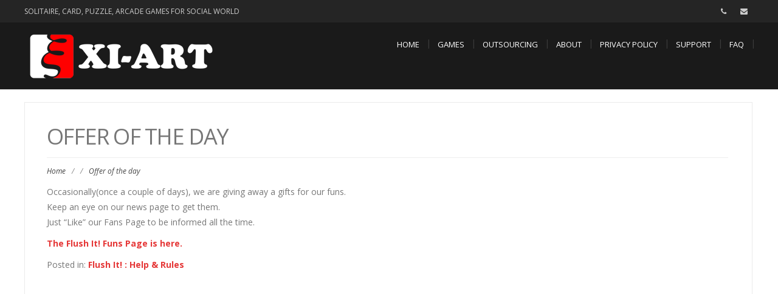

--- FILE ---
content_type: text/html; charset=UTF-8
request_url: https://xi-art.com/faqs/offer-of-the-day-2/
body_size: 7322
content:
<!DOCTYPE html>
<html lang="en-US">
<head>
	<meta charset="UTF-8">
	<meta name="viewport" content="width=device-width">
	<link rel="profile" href="http://gmpg.org/xfn/11">
	<link rel="pingback" href="https://xi-art.com/xmlrpc.php">
	<title>Offer of the day &#8211; XI-ART</title>
<meta name='robots' content='max-image-preview:large' />
<link rel='dns-prefetch' href='//fonts.googleapis.com' />
<link rel='dns-prefetch' href='//s.w.org' />
<link rel="alternate" type="application/rss+xml" title="XI-ART &raquo; Feed" href="https://xi-art.com/feed/" />
<link rel="alternate" type="application/rss+xml" title="XI-ART &raquo; Comments Feed" href="https://xi-art.com/comments/feed/" />
		<script type="text/javascript">
			window._wpemojiSettings = {"baseUrl":"https:\/\/s.w.org\/images\/core\/emoji\/13.1.0\/72x72\/","ext":".png","svgUrl":"https:\/\/s.w.org\/images\/core\/emoji\/13.1.0\/svg\/","svgExt":".svg","source":{"concatemoji":"https:\/\/xi-art.com\/wp-includes\/js\/wp-emoji-release.min.js?ver=5.8.12"}};
			!function(e,a,t){var n,r,o,i=a.createElement("canvas"),p=i.getContext&&i.getContext("2d");function s(e,t){var a=String.fromCharCode;p.clearRect(0,0,i.width,i.height),p.fillText(a.apply(this,e),0,0);e=i.toDataURL();return p.clearRect(0,0,i.width,i.height),p.fillText(a.apply(this,t),0,0),e===i.toDataURL()}function c(e){var t=a.createElement("script");t.src=e,t.defer=t.type="text/javascript",a.getElementsByTagName("head")[0].appendChild(t)}for(o=Array("flag","emoji"),t.supports={everything:!0,everythingExceptFlag:!0},r=0;r<o.length;r++)t.supports[o[r]]=function(e){if(!p||!p.fillText)return!1;switch(p.textBaseline="top",p.font="600 32px Arial",e){case"flag":return s([127987,65039,8205,9895,65039],[127987,65039,8203,9895,65039])?!1:!s([55356,56826,55356,56819],[55356,56826,8203,55356,56819])&&!s([55356,57332,56128,56423,56128,56418,56128,56421,56128,56430,56128,56423,56128,56447],[55356,57332,8203,56128,56423,8203,56128,56418,8203,56128,56421,8203,56128,56430,8203,56128,56423,8203,56128,56447]);case"emoji":return!s([10084,65039,8205,55357,56613],[10084,65039,8203,55357,56613])}return!1}(o[r]),t.supports.everything=t.supports.everything&&t.supports[o[r]],"flag"!==o[r]&&(t.supports.everythingExceptFlag=t.supports.everythingExceptFlag&&t.supports[o[r]]);t.supports.everythingExceptFlag=t.supports.everythingExceptFlag&&!t.supports.flag,t.DOMReady=!1,t.readyCallback=function(){t.DOMReady=!0},t.supports.everything||(n=function(){t.readyCallback()},a.addEventListener?(a.addEventListener("DOMContentLoaded",n,!1),e.addEventListener("load",n,!1)):(e.attachEvent("onload",n),a.attachEvent("onreadystatechange",function(){"complete"===a.readyState&&t.readyCallback()})),(n=t.source||{}).concatemoji?c(n.concatemoji):n.wpemoji&&n.twemoji&&(c(n.twemoji),c(n.wpemoji)))}(window,document,window._wpemojiSettings);
		</script>
		<style type="text/css">
img.wp-smiley,
img.emoji {
	display: inline !important;
	border: none !important;
	box-shadow: none !important;
	height: 1em !important;
	width: 1em !important;
	margin: 0 .07em !important;
	vertical-align: -0.1em !important;
	background: none !important;
	padding: 0 !important;
}
</style>
	<link rel='stylesheet' id='q-a-plus-css'  href='https://xi-art.com/wp-content/plugins/q-and-a/css/q-a-plus.css?ver=1.0.6.2' type='text/css' media='screen' />
<link rel='stylesheet' id='wp-block-library-css'  href='https://xi-art.com/wp-includes/css/dist/block-library/style.min.css?ver=5.8.12' type='text/css' media='all' />
<link rel='stylesheet' id='contact-form-7-css'  href='https://xi-art.com/wp-content/plugins/contact-form-7/includes/css/styles.css?ver=4.5.1' type='text/css' media='all' />
<link rel='stylesheet' id='modality-css'  href='https://xi-art.com/wp-content/themes/modality/style.css?ver=5.8.12' type='text/css' media='all' />
<link rel='stylesheet' id='bootstrap-css'  href='https://xi-art.com/wp-content/themes/modality/css/bootstrap.css?ver=5.8.12' type='text/css' media='all' />
<link rel='stylesheet' id='animate-css'  href='https://xi-art.com/wp-content/themes/modality/css/animate.css?ver=5.8.12' type='text/css' media='all' />
<link rel='stylesheet' id='modality-responsive-css'  href='https://xi-art.com/wp-content/themes/modality/css/responsive.css?ver=5.8.12' type='text/css' media='all' />
<link rel='stylesheet' id='font-awesome-css'  href='https://xi-art.com/wp-content/themes/modality/css/font-awesome.css?ver=5.8.12' type='text/css' media='all' />
<link crossorigin="anonymous" rel='stylesheet' id='modality-body-font-css'  href='//fonts.googleapis.com/css?family=Open+Sans%3A400%2C400italic%2C700%2C700italic&#038;subset=latin%2Cgreek-ext%2Ccyrillic%2Clatin-ext%2Cgreek%2Ccyrillic-ext%2Cvietnamese&#038;ver=5.8.12' type='text/css' media='all' />
<link crossorigin="anonymous" rel='stylesheet' id='modality-menu-font-css'  href='//fonts.googleapis.com/css?family=Open+Sans%3A400%2C400italic%2C700%2C700italic&#038;subset=latin%2Cgreek-ext%2Ccyrillic%2Clatin-ext%2Cgreek%2Ccyrillic-ext%2Cvietnamese&#038;ver=5.8.12' type='text/css' media='all' />
<link crossorigin="anonymous" rel='stylesheet' id='modality-logo-font-css'  href='//fonts.googleapis.com/css?family=Open+Sans%3A400%2C400italic%2C700%2C700italic&#038;subset=latin%2Cgreek-ext%2Ccyrillic%2Clatin-ext%2Cgreek%2Ccyrillic-ext%2Cvietnamese&#038;ver=5.8.12' type='text/css' media='all' />
<script type='text/javascript' src='https://xi-art.com/wp-includes/js/jquery/jquery.min.js?ver=3.6.0' id='jquery-core-js'></script>
<script type='text/javascript' src='https://xi-art.com/wp-includes/js/jquery/jquery-migrate.min.js?ver=3.3.2' id='jquery-migrate-js'></script>
<script type='text/javascript' src='https://xi-art.com/wp-content/themes/modality/js/bootstrap.js?ver=5.8.12' id='bootstrap-js'></script>
<script type='text/javascript' src='https://xi-art.com/wp-content/themes/modality/js/jquery.smartmenus.js?ver=5.8.12' id='jquery-smartmenus-js'></script>
<script type='text/javascript' src='https://xi-art.com/wp-content/themes/modality/js/jquery.smartmenus.bootstrap.js?ver=5.8.12' id='jquery-smartmenus-bootstrap-js'></script>
<script type='text/javascript' src='https://xi-art.com/wp-content/themes/modality/js/imgLiquid.js?ver=5.8.12' id='imgLiquid-js'></script>
<script type='text/javascript' src='https://xi-art.com/wp-content/themes/modality/js/modernizr.js?ver=5.8.12' id='modernizr-js'></script>
<script type='text/javascript' src='https://xi-art.com/wp-content/themes/modality/js/stickUp.js?ver=5.8.12' id='stickUp-js'></script>
<script type='text/javascript' src='https://xi-art.com/wp-content/themes/modality/js/sticky.js?ver=5.8.12' id='modality-sticky-js'></script>
<script type='text/javascript' src='https://xi-art.com/wp-content/themes/modality/js/wow.js?ver=5.8.12' id='wow-js'></script>
<!--[if lt IE 9]>
<script type='text/javascript' src='https://xi-art.com/wp-content/themes/modality/js/html5.js?ver=5.8.12' id='modality-html5-js'></script>
<![endif]-->
<!-- OG: 2.9.2 -->
<meta property="og:description" content="Occasionally(once a couple of days), we are giving away a gifts for our funs. Keep an eye on our news page to get them. Just &quot;Like&quot; our Fans Page to be informed all the time. The Flush It! Funs Page is here." /><meta property="og:type" content="article" /><meta property="og:locale" content="en_US" /><meta property="og:site_name" content="XI-ART" /><meta property="og:title" content="Offer of the day" /><meta property="og:url" content="https://xi-art.com/faqs/offer-of-the-day-2/" /><meta property="og:updated_time" content="2013-05-23T23:04:18-04:00" /><meta property="article:published_time" content="2013-05-23T23:04:18+00:00" /><meta property="article:modified_time" content="2013-05-23T23:04:18+00:00" /><meta property="article:author" content="https://xi-art.com/author/admin/" /><meta property="twitter:partner" content="ogwp" /><meta property="twitter:card" content="summary" /><meta property="twitter:title" content="Offer of the day" /><meta property="twitter:description" content="Occasionally(once a couple of days), we are giving away a gifts for our funs. Keep an eye on our news page to get them. Just &quot;Like&quot; our Fans Page to be informed all the time. The Flush It! Funs Page is here." /><meta property="twitter:url" content="https://xi-art.com/faqs/offer-of-the-day-2/" /><meta property="profile:username" content="XI-ART" /><!-- /OG -->
<link rel="https://api.w.org/" href="https://xi-art.com/wp-json/" /><link rel="EditURI" type="application/rsd+xml" title="RSD" href="https://xi-art.com/xmlrpc.php?rsd" />
<link rel="wlwmanifest" type="application/wlwmanifest+xml" href="https://xi-art.com/wp-includes/wlwmanifest.xml" /> 
<meta name="generator" content="WordPress 5.8.12" />
<link rel="canonical" href="https://xi-art.com/faqs/offer-of-the-day-2/" />
<link rel='shortlink' href='https://xi-art.com/?p=255' />
<link rel="alternate" type="application/json+oembed" href="https://xi-art.com/wp-json/oembed/1.0/embed?url=https%3A%2F%2Fxi-art.com%2Ffaqs%2Foffer-of-the-day-2%2F" />
<link rel="alternate" type="text/xml+oembed" href="https://xi-art.com/wp-json/oembed/1.0/embed?url=https%3A%2F%2Fxi-art.com%2Ffaqs%2Foffer-of-the-day-2%2F&#038;format=xml" />
<!-- Q & A -->
		<noscript><link rel="stylesheet" type="text/css" href="https://xi-art.com/wp-content/plugins/q-and-a/css/q-a-plus-noscript.css?ver=1.0.6.2" /></noscript><!-- Q & A --><!--Custom Styling-->
<style media="screen" type="text/css">
blockquote, address, .page-links a:hover, .post-format-wrap {border-color:#e53737}
.meta span i, .more-link, .post-title h3:hover, #main .standard-posts-wrapper .posts-wrapper .post-single .text-holder-full .post-format-wrap p.link-text a:hover, .breadcrumbs .breadcrumbs-wrap ul li a:hover, #article p a, .navigation a, .link-post i.fa, .quote-post i.fa, #article .link-post p.link-text a:hover, .link-post p.link-text a:hover, .quote-post span.quote-author, .post-single ul.link-pages li a strong, .post-info span i, .footer-widget-col ul li a:hover, .sidebar ul.link-pages li.next-link a span, .sidebar ul.link-pages li.previous-link a span, .sidebar ul.link-pages li i, .row .row-item .service i.fa {color:#e53737}
input[type=&quot;submit&quot;],button, .page-links a:hover {background:#e53737}
.search-submit,.wpcf7-form-control,.main-navigation ul ul, .content-boxes .circle, .feature .circle, .section-title-right:after, .boxtitle:after, .section-title:after, .content-btn, #comments .form-submit #submit {background-color:#e53737}
.back-to-top {color:#888888}
.back-to-top i.fa:hover {color:#e53737}
#logo {height:88px }
#logo {text-transform: uppercase }
#logo {font-family:Open Sans}
#logo {font-size:24px }
#logo {font-weight:700}
#logo a {color:#ffffff}
#logo h5.site-description {font-size:12px }
#logo .site-description {color:#ffffff}
#logo .site-description {text-transform: uppercase}
#navbar ul li a {font-family:Open Sans}
#navbar ul li a {font-size:13px}
#navbar ul li a {text-transform: uppercase;}
.navbar-nav li a {color:#ffffff}
.dropdown-menu {border-bottom: 5px solid #c9c9c9}
.navbar-nav {background-color:#1a1a1a}
.dropdown-menu { background:#1a1a1a}
.navbar-nav li a:hover {color:#e53737}
.navbar-nav ul li a:hover, .navbar-nav ul li a:focus, .navbar-nav ul li a.active, .navbar-nav ul li a.active-parent, .navbar-nav ul li.current_page_item a, #menu-navmenu li a:hover { background:#686868}
.active a { color:#e53737 !important}
body {font-family:Open Sans}
body {font-size:15px !important}
body {color:#777777}
#header-holder { background-color: #1a1a1a}
#header-holder {opacity:1}
#header-top .top-phone,#header-top p, #header-top a, #header-top i { color:#cccccc}
#header-top { background-color: #252525}
.banner ul li { min-height:500px;}
.banner .inner h1 { color:#111111}
.iis-caption-title a { color:#111111}
.banner .inner p { color: #111111}
.iis-caption-content p { color: #111111}
.banner .btn { color: #111111}
.banner .btn { border-color: #111111}
.iis-caption { left: 0%}
.banner .inner { padding-top: 120px}
.iis-caption { bottom: 5%}
.banner .inner { width: 90%}
.iis-caption { max-width: 90%}
#footer { background-color:#252525}
#copyright { background-color:#111111}
.footer-widget-col h4 { color:#ffffff}
.footer-widget-col h4 { border-bottom: 4px solid #444444}
.footer-widget-col a, .footer-widget-col { color:#ffffff}
.footer-widget-col ul li { border-bottom: 1px solid #444444}
#social-bar-footer ul li a i { color:#ffffff}
.home-blog {background: none repeat scroll 0 0 #ffffff}
.from-blog .post-info span a, .from-blog .post-info span {color:#111111;}
.from-blog h3 {color:#111111;}
.from-blog h2 {color:#111111;}
.from-blog {background: none repeat scroll 0 0 #b7b7b7;}
.blog-top-image {background: none repeat scroll 0 0 #eeeeee;}
.blog-top-image h1.section-title, .blog-top-image h1.section-title-right {color:#111111;}
.get-strated-button { background-color: #3498db}
#get-started h2 { color: #ffffff}
.get-strated-left span { color: #ffffff}
#get-started { background: none repeat scroll 0 0 #252525}
#features { background-color:#ffffff;}
h4.sub-title, #features p { color:#111111;}
#features .section-title, #features h3 { color:#111111;}
.about p {color:#111111;}
.about h2 {color:#111111;}
.about {background: none repeat scroll 0 0 #eeeeee;}
#services { background-color:#ffffff;}
#services h2, #services h3 { color:#111111;}
#services p { color:#777777;}
.cta h2 { color:#111111;}
.cta h4 { color:#111111;}
.cta { background-color:#eeeeee;}
.content-boxes h4 { color:#ffffff;}
.content-boxes {color:#ffffff}
.content-boxes {background: none repeat scroll 0 0 #252525}
.get-in-touch { background-color: #eeeeee}
.get-in-touch h2.boxtitle {color:#111111;}
.get-in-touch h4.sub-title {color:#111111;}
.git-link { color: #111111}
.git-link { border-color: #111111}
.social { background-color: #eeeeee}
</style>
<!-- There is no amphtml version available for this URL. --></head>
<body class="qa_faqs-template-default single single-qa_faqs postid-255 wp-custom-logo">
<div id="grid-container">
	<div class="clear"></div>
		<div id="header-top">
	<div class="pagetop-inner clearfix">
		<div class="top-left left">
			<p class="no-margin">SOLITAIRE, CARD, PUZZLE, ARCADE GAMES FOR SOCIAL WORLD</p>
		</div>
		<div class="top-right right">
			<span class="top-phone"><i class="fa fa-phone"></i></span>
			<span class="top-email"><i class="fa fa-envelope"></i><a href="mailto:"></a></span>
		</div>
	</div>
</div>					<div id="header-holder">
					<div id ="header-wrap">
      			<nav class="navbar navbar-default">
					<div id="logo">
						<a href="https://xi-art.com/" class="custom-logo-link" rel="home"><img width="320" height="88" src="https://xi-art.com/wp-content/uploads/2021/08/xi-art_s.png" class="custom-logo" alt="XI-ART" srcset="https://xi-art.com/wp-content/uploads/2021/08/xi-art_s.png 320w, https://xi-art.com/wp-content/uploads/2021/08/xi-art_s-300x83.png 300w, https://xi-art.com/wp-content/uploads/2021/08/xi-art_s-291x80.png 291w" sizes="(max-width: 320px) 100vw, 320px" /></a>											</div>
        			<div class="navbar-header">
            			<button type="button" class="navbar-toggle collapsed" data-toggle="collapse" data-target="#navbar" aria-expanded="false" aria-controls="navbar">
              			<span class="sr-only">Toggle navigation</span>
              			<span class="icon-bar"></span>
              			<span class="icon-bar"></span>
              			<span class="icon-bar"></span>
            			</button>
          			</div><!--navbar-header-->
          			<div id="navbar" class="navbar-collapse collapse">
					<ul id="menu-main-menu" class="nav navbar-nav"><li id="menu-item-311" class="menu-item menu-item-type-custom menu-item-object-custom menu-item-311"><a title="Home" href="/">Home</a></li>
<li id="menu-item-314" class="menu-item menu-item-type-taxonomy menu-item-object-category menu-item-314"><a title="Games" href="https://xi-art.com/category/games/">Games</a></li>
<li id="menu-item-1058" class="menu-item menu-item-type-post_type menu-item-object-page menu-item-1058"><a title="Outsourcing" href="https://xi-art.com/outsourcing/">Outsourcing</a></li>
<li id="menu-item-312" class="menu-item menu-item-type-post_type menu-item-object-page menu-item-312"><a title="About" href="https://xi-art.com/about/">About</a></li>
<li id="menu-item-1085" class="menu-item menu-item-type-post_type menu-item-object-page menu-item-privacy-policy menu-item-1085"><a title="Privacy Policy" href="https://xi-art.com/privacy-policy/">Privacy Policy</a></li>
<li id="menu-item-315" class="menu-item menu-item-type-post_type menu-item-object-page menu-item-315"><a title="Support" href="https://xi-art.com/support/">Support</a></li>
<li id="menu-item-317" class="menu-item menu-item-type-post_type menu-item-object-page menu-item-317"><a title="FAQ" href="https://xi-art.com/faq/">FAQ</a></li>
</ul>					
          			</div><!--/.nav-collapse -->
        
      </nav>
			</div><!--header-wrap-->
		</div><!--header-holder-->	<div id="main" class="col1">
	
<div class="content-posts-wrap">
	<div id="content-box">
		<div id="post-body">
			<div class="post-single post-255 qa_faqs type-qa_faqs status-publish hentry faq_category-flushit">
				<h1 id="post-title" class="entry-title post-255 qa_faqs type-qa_faqs status-publish hentry faq_category-flushit">Offer of the day </h1>
								<div class="breadcrumbs">
					<div class="breadcrumbs-wrap"> 
						<ul><li><a href="https://xi-art.com">Home</a></li><li class="separator"> / </li><li></li><li class="separator"> / </li><li>Offer of the day</li></ul>					</div><!--breadcrumbs-wrap-->
				</div><!--breadcrumbs-->
							<div id="article">
					<p>Occasionally(once a couple of days), we are giving away a gifts for our funs.<br />
Keep an eye on our news page to get them.<br />
Just &#8220;Like&#8221; our Fans Page to be informed all the time.</p>
<p><a href="https://www.facebook.com/pages/Flush-It/319315998191713" target="_blank">The Flush It! Funs Page is here.</a></p>
<p class="qa_cats">Posted in: <a href=" https://xi-art.com/faqs/category/flushit/">Flush It! : Help &amp; Rules</a></a>			
				</div><!--article-->
			</div><!--post-single-->
						</div><!--post-body-->
	</div><!--content-box-->
	<div class="sidebar-frame">
		<div class="sidebar">
				<ul class="link-pages">
		<li class="next-link"><a href="https://xi-art.com/faqs/power-bonuses-2/" rel="next"><i class="fa fa-chevron-right"></i><strong>Next</strong> <span>Power Bonuses</span></a></li>
		<li class="previous-link"><a href="https://xi-art.com/faqs/messages-life-requests/" rel="prev"><i class="fa fa-chevron-left"></i><strong>Previous</strong> <span>Messages &#8211; Life Requests</span></a></li>
	</ul>
	<div id="archives" class="widget wow fadeIn widget_archive" data-wow-delay="0.5s">
		<div class="widget-title clearfix">
			<h4>Archives</h4>
		</div>
		<ul>
				<li><a href='https://xi-art.com/2021/08/'>August 2021</a></li>
	<li><a href='https://xi-art.com/2019/10/'>October 2019</a></li>
	<li><a href='https://xi-art.com/2019/08/'>August 2019</a></li>
	<li><a href='https://xi-art.com/2019/01/'>January 2019</a></li>
	<li><a href='https://xi-art.com/2018/07/'>July 2018</a></li>
	<li><a href='https://xi-art.com/2017/12/'>December 2017</a></li>
	<li><a href='https://xi-art.com/2015/12/'>December 2015</a></li>
	<li><a href='https://xi-art.com/2015/10/'>October 2015</a></li>
	<li><a href='https://xi-art.com/2015/08/'>August 2015</a></li>
	<li><a href='https://xi-art.com/2015/04/'>April 2015</a></li>
	<li><a href='https://xi-art.com/2015/03/'>March 2015</a></li>
	<li><a href='https://xi-art.com/2014/12/'>December 2014</a></li>
	<li><a href='https://xi-art.com/2014/10/'>October 2014</a></li>
	<li><a href='https://xi-art.com/2013/12/'>December 2013</a></li>
	<li><a href='https://xi-art.com/2013/06/'>June 2013</a></li>
	<li><a href='https://xi-art.com/2012/12/'>December 2012</a></li>
		</ul>
	</div>
	<div id="meta" class="widget wow fadeIn widget_meta" data-wow-delay="0.5s">
		<div class="widget-title clearfix">
			<h4>Meta</h4>
		</div>	
		<ul>
						<li><a href="https://xi-art.com/wp-login.php">Log in</a></li>
					</ul>
	</div>
		</div><!--sidebar-->
	</div><!--sidebar-frame-->
</div><!--content-posts-wrap-->
		</div><!--main-->
	<div class="clear"></div>
	<div id="footer">
			<div id="footer-wrap">
			<div id="footer-box" class="footer-v4">
	<div class="sidebar-footer">
		<div>
					</div>
	</div>
	<div class="sidebar-footer">
		<div>
			<div id="linkcat-15" class="footer-widget-col widget_links"><h4>Find us on Facebook</h4>
	<ul class='xoxo blogroll'>
<li><a href="https://www.facebook.com/UABXIART">UAB XI-ART</a></li>
<li><a href="https://www.facebook.com/XiArtInc" target="_blank">XI-ART Inc.</a></li>
<li><a href="https://www.facebook.com/XIARTspzoo" title="XI-ART Sp.z o.o. (Poland)">XI-ART Sp.z o.o.</a></li>

	</ul>
</div>
		</div>
	</div>
	<div class="sidebar-footer">
		<div>	
			<div id="wp_translation_widget-2" class="footer-widget-col widget_wp_translation_widget"><h4>Translate</h4><div id="wp_translate"></div></div>		</div>
	</div>
	<div class="sidebar-footer lastone">
		<div>
					</div>
	</div>
</div>		</div><!--footer-wrap-->
		</div><!--footer-->
	<div id="copyright">
	<div class="copyright-wrap">
		<span class="left"><i class="fa fa-copyright"></i><a href="https://xi-art.com/">Copyright 2004-2016 XI-ART</a></span>
		<span class="right"><a title="Modality Theme" target="_blank" href="http://www.vmthemes.com/modality-wordpress-theme/">Modality Theme</a> powered by <a title="WordPress" href="http://wordpress.org/">WordPress</a></span>
	</div>
</div><!--copyright--></div><!--grid-container-->
			<!-- WP Translate - https://plugingarden.com/google-translate-wordpress-plugin/ -->
			<script type='text/javascript'>
				function googleTranslateElementInit2() {
					new google.translate.TranslateElement({
						pageLanguage: 'auto',
												floatPosition: google.translate.TranslateElement.FloatPosition.TOP_RIGHT,
						autoDisplay: true					}, 'wp_translate');
				}
			</script><script src="//translate.google.com/translate_a/element.js?cb=googleTranslateElementInit2"></script>
			<style type="text/css">
				body {top:0 !important;}
			</style>
			<a href="#" class="back-to-top"><i class="fa fa-arrow-circle-up"></i></a>
<script type='text/javascript' src='https://xi-art.com/wp-content/plugins/q-and-a/js/q-a-plus.js?ver=1.0.6.2' id='q-a-plus-js'></script>
<script type='text/javascript' src='https://xi-art.com/wp-content/plugins/contact-form-7/includes/js/jquery.form.min.js?ver=3.51.0-2014.06.20' id='jquery-form-js'></script>
<script type='text/javascript' id='contact-form-7-js-extra'>
/* <![CDATA[ */
var _wpcf7 = {"loaderUrl":"https:\/\/xi-art.com\/wp-content\/plugins\/contact-form-7\/images\/ajax-loader.gif","recaptcha":{"messages":{"empty":"Please verify that you are not a robot."}},"sending":"Sending ..."};
/* ]]> */
</script>
<script type='text/javascript' src='https://xi-art.com/wp-content/plugins/contact-form-7/includes/js/scripts.js?ver=4.5.1' id='contact-form-7-js'></script>
<script type='text/javascript' src='https://xi-art.com/wp-content/themes/modality/js/custom.js?ver=5.8.12' id='modality-custom-js'></script>
<script type='text/javascript' src='https://xi-art.com/wp-content/themes/modality/js/unslider.js?ver=5.8.12' id='unslider-js'></script>
<script type='text/javascript' src='https://xi-art.com/wp-content/themes/modality/js/jquery.flexslider.js?ver=5.8.12' id='jquery-flexslider-js'></script>
<script type='text/javascript' src='https://xi-art.com/wp-content/themes/modality/js/ideal-image-slider.js?ver=20160115' id='ideal-image-slider-js'></script>
<script type='text/javascript' src='https://xi-art.com/wp-content/themes/modality/js/scrollup.js?ver=5.8.12' id='modality-scrollup-js'></script>
<script type='text/javascript' src='https://xi-art.com/wp-content/themes/modality/js/animation.js?ver=5.8.12' id='animation-js'></script>
<script type='text/javascript' id='modality-slides-js-extra'>
/* <![CDATA[ */
var php_vars = {"slideshowSpeed":"5000","animationSpeed":"800"};
/* ]]> */
</script>
<script type='text/javascript' src='https://xi-art.com/wp-content/themes/modality/js/slides.js?ver=5.8.12' id='modality-slides-js'></script>
<script type='text/javascript' id='modality-ideal-slides-js-extra'>
/* <![CDATA[ */
var php_vars = {"slideshowSpeed":"5000","animationSpeed":"800","sliderHeight":"500","sliderEffect":"fade"};
/* ]]> */
</script>
<script type='text/javascript' src='https://xi-art.com/wp-content/themes/modality/js/ideal-slides.js?ver=5.8.12' id='modality-ideal-slides-js'></script>
<script type='text/javascript' src='https://xi-art.com/wp-includes/js/wp-embed.min.js?ver=5.8.12' id='wp-embed-js'></script>
</body>
</html>